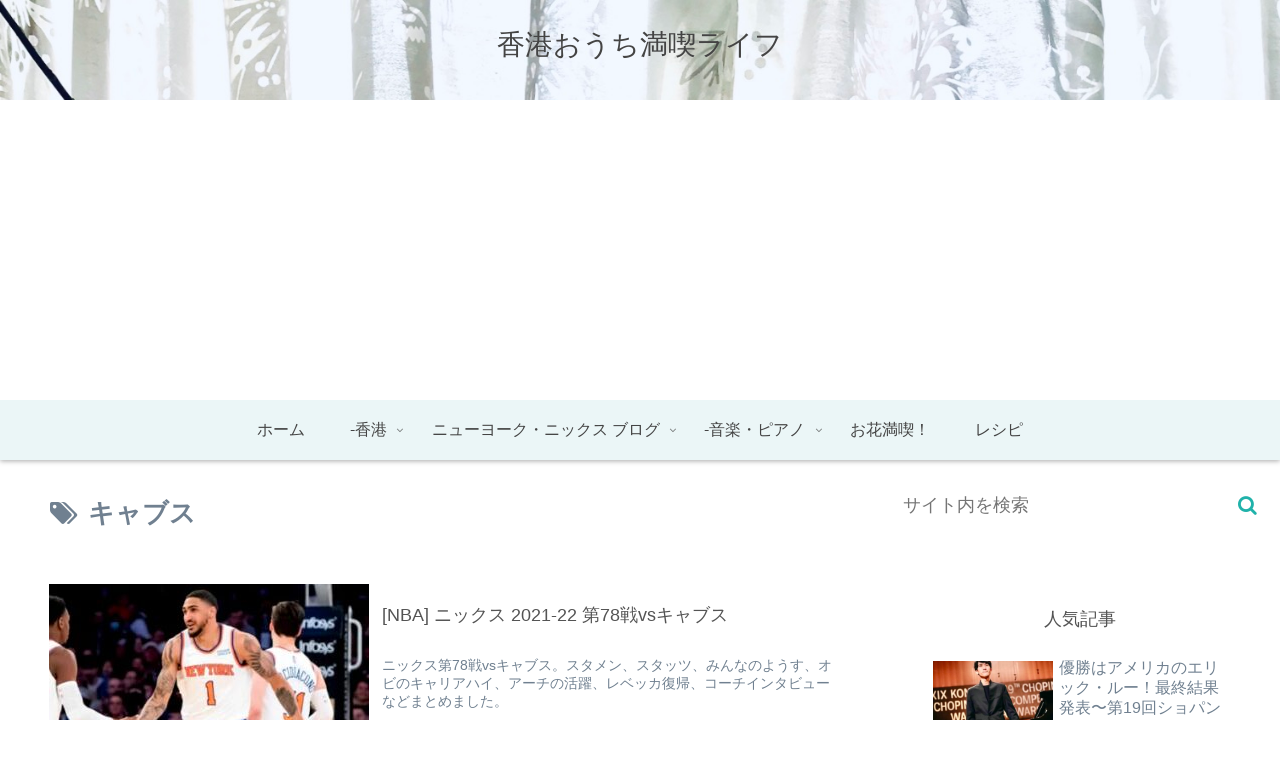

--- FILE ---
content_type: text/html; charset=utf-8
request_url: https://www.google.com/recaptcha/api2/aframe
body_size: 268
content:
<!DOCTYPE HTML><html><head><meta http-equiv="content-type" content="text/html; charset=UTF-8"></head><body><script nonce="MQpKHvsqY3qBR84TIlflsg">/** Anti-fraud and anti-abuse applications only. See google.com/recaptcha */ try{var clients={'sodar':'https://pagead2.googlesyndication.com/pagead/sodar?'};window.addEventListener("message",function(a){try{if(a.source===window.parent){var b=JSON.parse(a.data);var c=clients[b['id']];if(c){var d=document.createElement('img');d.src=c+b['params']+'&rc='+(localStorage.getItem("rc::a")?sessionStorage.getItem("rc::b"):"");window.document.body.appendChild(d);sessionStorage.setItem("rc::e",parseInt(sessionStorage.getItem("rc::e")||0)+1);localStorage.setItem("rc::h",'1768656198739');}}}catch(b){}});window.parent.postMessage("_grecaptcha_ready", "*");}catch(b){}</script></body></html>